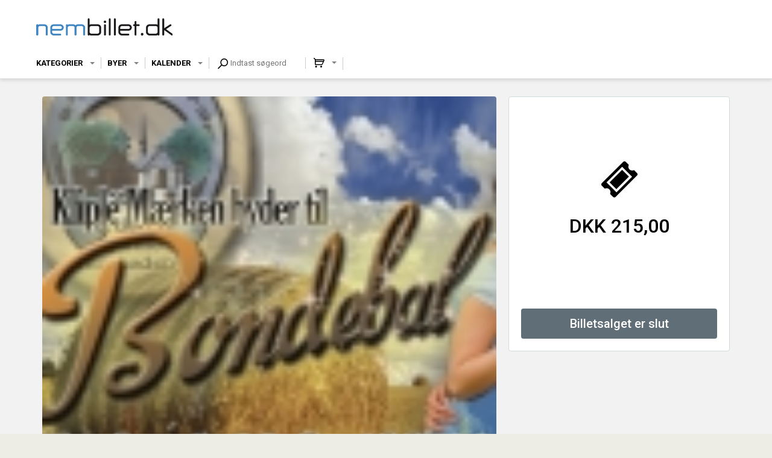

--- FILE ---
content_type: text/html; charset=UTF-8
request_url: https://nembillet.dk/22501/Klip_Maerken_-_Bondebal
body_size: 577
content:
<!DOCTYPE html><html><head><meta charset="UTF-8" /><meta content="IE=edge" http-equiv="X-UA-Compatible" /><meta content="width=device-width, initial-scale=1" name="viewport" /><meta content="Safeticket A/S" name="author" /><meta content="https://nembillet.dk/22501/Klip_Maerken_-_Bondebal" property="og:url" /><meta content="event" property="og:type" /><meta content="Klip&eacute; M&aelig;rken - Bondebal" property="og:title" /><meta content="427096194087588" property="fb:app_id" /><meta content="Sommerens fedeste og sjoveste Bondebal !!!

Flot pyntet telt med sp&aelig;ndende underholdning, fed musik fra OS3 og l&aelig;kker mad." property="og:description" /><meta content="https://nembillet.dk/filestore/be0d920ec5e1ce250d8cccfdfd1abe1ab535fceb97320b5def21ac5d235cae467b03ca86e83643f6c40f48f0f3de82fa" property="og:image" /><script src="/jsc/4c0bf6de051c67ac86cc85d00eff40f109b774ff156a70558eadd2bffcd4303a.js" type="text/javascript"></script><script>window.onerror = function(m,u,l,c) { if (!(l == 0 && c == 0)) {$.post("/window.onerror", { msg: m, url: u, line: l, col: c, href: window.location.href, d: "of1" }); };}</script><script src="https://api.tiles.mapbox.com/mapbox-gl-js/v0.49.0/mapbox-gl.js"></script><link href="https://api.tiles.mapbox.com/mapbox-gl-js/v0.49.0/mapbox-gl.css" rel="stylesheet" /></head><body></body></html>